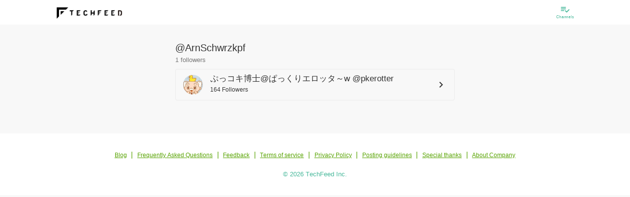

--- FILE ---
content_type: application/javascript; charset=UTF-8
request_url: https://beta.techfeed.io/js/auth/signup.js
body_size: 1730
content:
'use strict';

/* global techfeed:true */
$(function () {
  'use strict';

  // login

  var $loginDialog = $('#login-dialog');
  // signup
  var $signupDialog = $('#signup-dialog');
  var $signupForms = $('.signup-form');
  var $emailInputs = $('.signup-email');

  var $signupMessage = $signupForms.find('.signup-message');

  // signup form dialog
  var $signupButton = $('.show-signup-dialog');
  if ($signupButton.length > 1 && $signupDialog.length === 1) {
    $signupButton.click(function (e) {
      e.preventDefault();
      $loginDialog.modal('hide');
      $signupDialog.modal();
    });
  }

  /**
   * メールアドレスの入力状態と他の入力要素の状態を同期する
   */
  function syncEmail2Button() {
    var $emailInput = $(this);
    var $form = $emailInput.parents('form.signup-form');
    var $signupButton = $form.find('.signup-button');
    $form.find('.signup-message').hide();

    var email = $emailInput.val();
    var emailValid = techfeed.validators.validateEmail(email);
    $signupButton.attr('disabled', !emailValid);
  }
  $emailInputs.on('focus input keyup change blur', syncEmail2Button);

  /**
   * サインアップ処理
   */
  $signupForms.on('submit', function (e) {
    e.preventDefault();

    var $form = $(this);
    var $emailInput = $form.find('input.signup-email');
    var $signupButton = $form.find('.signup-button');
    $signupMessage.hide();

    var email = $emailInput.val();
    if (!techfeed.validators.validateEmail(email)) {
      dangerMsg('メールアドレスの形式が不正です。');
      return;
    }
    $signupButton.attr('disabled', true);
    $emailInput.attr('disabled', true);
    var timezoneOffset = new Date().getTimezoneOffset();
    var data = {
      email: email,
      timezone: { offset: timezoneOffset }
    };
    $.ajax({
      method: 'post',
      url: '/api/people/signup',
      contentType: 'application/json',
      data: JSON.stringify(data),
      dataType: 'json'
    }).then(function () {
      $emailInput.hide();
      $signupButton.hide();
      infoMsg('ご登録確認のメールをお送りしました。ご確認ください。');

      // ログインダイアログが表示されている可能性があるので、非表示にする
      setTimeout(function () {
        $signupDialog.modal('hide');
      }, 4000);
    }).fail(function (xhr) {
      var message = '';
      switch (xhr.status) {
        case 406:
          // Not Acceptable: 指定されたメールアドレスのユーザが既に存在し、メール検証済みの場合。
          message = getErrorMessage(xhr);
          infoMsgHtml(message);
          break;
        case 400: // Bad Request: emailかtimezoneが指定されていない場合
        case 422:
          // Unprocesssable Entity: emailやtimezoneが指定されているが誤っている場合
          message = '入力内容が正しくありません。確認後、再度お試しください。';
          dangerMsg(message);
          break;
        default:
          message = 'エラーが発生しました。時間をおいて、再度お試しください。';
          dangerMsg(message);
      }
      $emailInput.attr('disabled', false);
    });
  });

  function getErrorMessage(xhr) {
    var errMsg = (xhr.responseJSON && xhr.responseJSON.error || {}).message;
    var message = void 0;
    if (errMsg === 'already exists email') {
      message = 'メールアドレスは既に登録済みですが、本人確認がとれていません。<br>' + '<button type="button" data-loading-text="Loading..." class="btn btn-primary" id="sendConfirmEmail">' + '登録確認メールを送る</button>';
    } else if (errMsg === 'already registered') {
      message = 'メールアドレスは既に登録済みです。<a href="#" class="show-login-dialog">ログインしますか？</a>';
    } else {
      message = 'エラーが発生しました。時間をおいて、再度お試しください。';
    }
    return message;
  }

  $signupDialog.on('show.bs.modal', function () {
    var $form = $(this).find('form');
    $form.find('.signup-message').hide();
    $form.find('.signup-button').attr('disabled', true).show();
    $form.find('.signup-email').attr('disabled', false).val('').show();
  });

  /**
   * 確認メール送信
   */
  $signupMessage.on('click', '#sendConfirmEmail', function (ev) {
    ev.preventDefault();
    $(ev.target).button('loading');

    var $emailInput = $signupForms.find('input.signup-email');
    // 確認メール送信
    $.ajax({
      method: 'post',
      url: '/api/people/sendConfirmationMail',
      data: { email: $emailInput.val() },
      dataType: 'json'
    }).then(function () {
      var message = '登録確認メールをお送りしました。メールをご確認下さい。';
      infoMsg(message);
    }).fail(function () {
      // console.log('error', xhr.responseJSON);
      var message = 'エラーが発生しました。時間をおいて、再度お試しください。';
      dangerMsg(message);
    });
  });

  function infoMsg(message) {
    return $signupMessage.removeClass('alert-danger').addClass('alert-info').text(message).show();
  }

  function infoMsgHtml(message) {
    return $signupMessage.removeClass('alert-danger').addClass('alert-info').html(message).show();
  }

  function dangerMsg(message) {
    return $signupMessage.removeClass('alert-info').addClass('alert-danger').text(message).show();
  }
});
//# sourceMappingURL=signup.js.map
